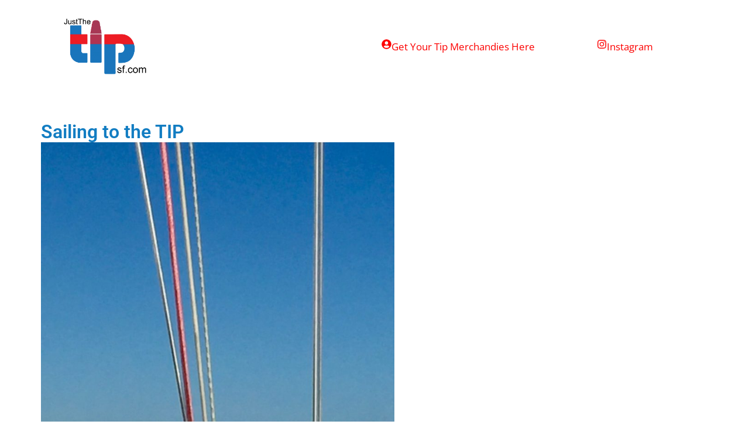

--- FILE ---
content_type: text/html; charset=UTF-8
request_url: https://justthetipsf.com/2017/10/22/sailing-to-the-tip/
body_size: 53258
content:
<!DOCTYPE html>
<html lang="en">
<head>
	<meta charset="UTF-8" />
	<meta name="viewport" content="width=device-width, initial-scale=1" />
	<link rel="profile" href="http://gmpg.org/xfn/11" />
	<link rel="pingback" href="https://justthetipsf.com/xmlrpc.php" />
	<title>Sailing to the TIP | Just The Tip SF</title>
<meta name='robots' content='max-image-preview:large' />
<link rel='dns-prefetch' href='//www.googletagmanager.com' />
<link rel="alternate" type="application/rss+xml" title="Just The Tip SF &raquo; Feed" href="https://justthetipsf.com/feed/" />
<link rel="alternate" type="application/rss+xml" title="Just The Tip SF &raquo; Comments Feed" href="https://justthetipsf.com/comments/feed/" />
<link rel="alternate" type="application/rss+xml" title="Just The Tip SF &raquo; Sailing to the TIP Comments Feed" href="https://justthetipsf.com/2017/10/22/sailing-to-the-tip/feed/" />
<link rel="alternate" title="oEmbed (JSON)" type="application/json+oembed" href="https://justthetipsf.com/wp-json/oembed/1.0/embed?url=https%3A%2F%2Fjustthetipsf.com%2F2017%2F10%2F22%2Fsailing-to-the-tip%2F" />
<link rel="alternate" title="oEmbed (XML)" type="text/xml+oembed" href="https://justthetipsf.com/wp-json/oembed/1.0/embed?url=https%3A%2F%2Fjustthetipsf.com%2F2017%2F10%2F22%2Fsailing-to-the-tip%2F&#038;format=xml" />
<style id='wp-img-auto-sizes-contain-inline-css'>
img:is([sizes=auto i],[sizes^="auto," i]){contain-intrinsic-size:3000px 1500px}
/*# sourceURL=wp-img-auto-sizes-contain-inline-css */
</style>
<link rel='stylesheet' id='hfe-widgets-style-css' href='https://justthetipsf.com/wp-content/plugins/header-footer-elementor/inc/widgets-css/frontend.css?ver=2.8.1' media='all' />
<link rel='stylesheet' id='xpro-elementor-addons-widgets-css' href='https://justthetipsf.com/wp-content/plugins/xpro-elementor-addons/assets/css/xpro-widgets.css?ver=1.4.21' media='all' />
<link rel='stylesheet' id='xpro-elementor-addons-responsive-css' href='https://justthetipsf.com/wp-content/plugins/xpro-elementor-addons/assets/css/xpro-responsive.css?ver=1.4.21' media='all' />
<link rel='stylesheet' id='font-awesome-css' href='https://justthetipsf.com/wp-content/plugins/elementor/assets/lib/font-awesome/css/all.min.css?ver=5.15.3' media='all' />
<link rel='stylesheet' id='social-icons-css' href='https://justthetipsf.com/wp-content/plugins/elementor/assets/css/widget-social-icons.min.css?ver=3.28.0' media='all' />
<link rel='stylesheet' id='xpro-icons-css' href='https://justthetipsf.com/wp-content/plugins/xpro-elementor-addons/assets/css/xpro-icons.min.css?ver=1.0.0' media='all' />
<style id='wp-emoji-styles-inline-css'>

	img.wp-smiley, img.emoji {
		display: inline !important;
		border: none !important;
		box-shadow: none !important;
		height: 1em !important;
		width: 1em !important;
		margin: 0 0.07em !important;
		vertical-align: -0.1em !important;
		background: none !important;
		padding: 0 !important;
	}
/*# sourceURL=wp-emoji-styles-inline-css */
</style>
<link rel='stylesheet' id='wp-block-library-css' href='https://justthetipsf.com/wp-includes/css/dist/block-library/style.min.css?ver=6.9' media='all' />
<link rel='stylesheet' id='visual-portfolio-block-filter-by-category-css' href='https://justthetipsf.com/wp-content/plugins/visual-portfolio/build/gutenberg/blocks/filter-by-category/style.css?ver=1762839538' media='all' />
<link rel='stylesheet' id='visual-portfolio-block-pagination-css' href='https://justthetipsf.com/wp-content/plugins/visual-portfolio/build/gutenberg/blocks/pagination/style.css?ver=1762839538' media='all' />
<link rel='stylesheet' id='visual-portfolio-block-sort-css' href='https://justthetipsf.com/wp-content/plugins/visual-portfolio/build/gutenberg/blocks/sort/style.css?ver=1762839538' media='all' />
<style id='global-styles-inline-css'>
:root{--wp--preset--aspect-ratio--square: 1;--wp--preset--aspect-ratio--4-3: 4/3;--wp--preset--aspect-ratio--3-4: 3/4;--wp--preset--aspect-ratio--3-2: 3/2;--wp--preset--aspect-ratio--2-3: 2/3;--wp--preset--aspect-ratio--16-9: 16/9;--wp--preset--aspect-ratio--9-16: 9/16;--wp--preset--color--black: #000000;--wp--preset--color--cyan-bluish-gray: #abb8c3;--wp--preset--color--white: #ffffff;--wp--preset--color--pale-pink: #f78da7;--wp--preset--color--vivid-red: #cf2e2e;--wp--preset--color--luminous-vivid-orange: #ff6900;--wp--preset--color--luminous-vivid-amber: #fcb900;--wp--preset--color--light-green-cyan: #7bdcb5;--wp--preset--color--vivid-green-cyan: #00d084;--wp--preset--color--pale-cyan-blue: #8ed1fc;--wp--preset--color--vivid-cyan-blue: #0693e3;--wp--preset--color--vivid-purple: #9b51e0;--wp--preset--gradient--vivid-cyan-blue-to-vivid-purple: linear-gradient(135deg,rgb(6,147,227) 0%,rgb(155,81,224) 100%);--wp--preset--gradient--light-green-cyan-to-vivid-green-cyan: linear-gradient(135deg,rgb(122,220,180) 0%,rgb(0,208,130) 100%);--wp--preset--gradient--luminous-vivid-amber-to-luminous-vivid-orange: linear-gradient(135deg,rgb(252,185,0) 0%,rgb(255,105,0) 100%);--wp--preset--gradient--luminous-vivid-orange-to-vivid-red: linear-gradient(135deg,rgb(255,105,0) 0%,rgb(207,46,46) 100%);--wp--preset--gradient--very-light-gray-to-cyan-bluish-gray: linear-gradient(135deg,rgb(238,238,238) 0%,rgb(169,184,195) 100%);--wp--preset--gradient--cool-to-warm-spectrum: linear-gradient(135deg,rgb(74,234,220) 0%,rgb(151,120,209) 20%,rgb(207,42,186) 40%,rgb(238,44,130) 60%,rgb(251,105,98) 80%,rgb(254,248,76) 100%);--wp--preset--gradient--blush-light-purple: linear-gradient(135deg,rgb(255,206,236) 0%,rgb(152,150,240) 100%);--wp--preset--gradient--blush-bordeaux: linear-gradient(135deg,rgb(254,205,165) 0%,rgb(254,45,45) 50%,rgb(107,0,62) 100%);--wp--preset--gradient--luminous-dusk: linear-gradient(135deg,rgb(255,203,112) 0%,rgb(199,81,192) 50%,rgb(65,88,208) 100%);--wp--preset--gradient--pale-ocean: linear-gradient(135deg,rgb(255,245,203) 0%,rgb(182,227,212) 50%,rgb(51,167,181) 100%);--wp--preset--gradient--electric-grass: linear-gradient(135deg,rgb(202,248,128) 0%,rgb(113,206,126) 100%);--wp--preset--gradient--midnight: linear-gradient(135deg,rgb(2,3,129) 0%,rgb(40,116,252) 100%);--wp--preset--font-size--small: 13px;--wp--preset--font-size--medium: 20px;--wp--preset--font-size--large: 36px;--wp--preset--font-size--x-large: 42px;--wp--preset--spacing--20: 0.44rem;--wp--preset--spacing--30: 0.67rem;--wp--preset--spacing--40: 1rem;--wp--preset--spacing--50: 1.5rem;--wp--preset--spacing--60: 2.25rem;--wp--preset--spacing--70: 3.38rem;--wp--preset--spacing--80: 5.06rem;--wp--preset--shadow--natural: 6px 6px 9px rgba(0, 0, 0, 0.2);--wp--preset--shadow--deep: 12px 12px 50px rgba(0, 0, 0, 0.4);--wp--preset--shadow--sharp: 6px 6px 0px rgba(0, 0, 0, 0.2);--wp--preset--shadow--outlined: 6px 6px 0px -3px rgb(255, 255, 255), 6px 6px rgb(0, 0, 0);--wp--preset--shadow--crisp: 6px 6px 0px rgb(0, 0, 0);}:root { --wp--style--global--content-size: 800px;--wp--style--global--wide-size: 1200px; }:where(body) { margin: 0; }.wp-site-blocks > .alignleft { float: left; margin-right: 2em; }.wp-site-blocks > .alignright { float: right; margin-left: 2em; }.wp-site-blocks > .aligncenter { justify-content: center; margin-left: auto; margin-right: auto; }:where(.wp-site-blocks) > * { margin-block-start: 24px; margin-block-end: 0; }:where(.wp-site-blocks) > :first-child { margin-block-start: 0; }:where(.wp-site-blocks) > :last-child { margin-block-end: 0; }:root { --wp--style--block-gap: 24px; }:root :where(.is-layout-flow) > :first-child{margin-block-start: 0;}:root :where(.is-layout-flow) > :last-child{margin-block-end: 0;}:root :where(.is-layout-flow) > *{margin-block-start: 24px;margin-block-end: 0;}:root :where(.is-layout-constrained) > :first-child{margin-block-start: 0;}:root :where(.is-layout-constrained) > :last-child{margin-block-end: 0;}:root :where(.is-layout-constrained) > *{margin-block-start: 24px;margin-block-end: 0;}:root :where(.is-layout-flex){gap: 24px;}:root :where(.is-layout-grid){gap: 24px;}.is-layout-flow > .alignleft{float: left;margin-inline-start: 0;margin-inline-end: 2em;}.is-layout-flow > .alignright{float: right;margin-inline-start: 2em;margin-inline-end: 0;}.is-layout-flow > .aligncenter{margin-left: auto !important;margin-right: auto !important;}.is-layout-constrained > .alignleft{float: left;margin-inline-start: 0;margin-inline-end: 2em;}.is-layout-constrained > .alignright{float: right;margin-inline-start: 2em;margin-inline-end: 0;}.is-layout-constrained > .aligncenter{margin-left: auto !important;margin-right: auto !important;}.is-layout-constrained > :where(:not(.alignleft):not(.alignright):not(.alignfull)){max-width: var(--wp--style--global--content-size);margin-left: auto !important;margin-right: auto !important;}.is-layout-constrained > .alignwide{max-width: var(--wp--style--global--wide-size);}body .is-layout-flex{display: flex;}.is-layout-flex{flex-wrap: wrap;align-items: center;}.is-layout-flex > :is(*, div){margin: 0;}body .is-layout-grid{display: grid;}.is-layout-grid > :is(*, div){margin: 0;}body{padding-top: 0px;padding-right: 0px;padding-bottom: 0px;padding-left: 0px;}a:where(:not(.wp-element-button)){text-decoration: underline;}:root :where(.wp-element-button, .wp-block-button__link){background-color: #32373c;border-width: 0;color: #fff;font-family: inherit;font-size: inherit;font-style: inherit;font-weight: inherit;letter-spacing: inherit;line-height: inherit;padding-top: calc(0.667em + 2px);padding-right: calc(1.333em + 2px);padding-bottom: calc(0.667em + 2px);padding-left: calc(1.333em + 2px);text-decoration: none;text-transform: inherit;}.has-black-color{color: var(--wp--preset--color--black) !important;}.has-cyan-bluish-gray-color{color: var(--wp--preset--color--cyan-bluish-gray) !important;}.has-white-color{color: var(--wp--preset--color--white) !important;}.has-pale-pink-color{color: var(--wp--preset--color--pale-pink) !important;}.has-vivid-red-color{color: var(--wp--preset--color--vivid-red) !important;}.has-luminous-vivid-orange-color{color: var(--wp--preset--color--luminous-vivid-orange) !important;}.has-luminous-vivid-amber-color{color: var(--wp--preset--color--luminous-vivid-amber) !important;}.has-light-green-cyan-color{color: var(--wp--preset--color--light-green-cyan) !important;}.has-vivid-green-cyan-color{color: var(--wp--preset--color--vivid-green-cyan) !important;}.has-pale-cyan-blue-color{color: var(--wp--preset--color--pale-cyan-blue) !important;}.has-vivid-cyan-blue-color{color: var(--wp--preset--color--vivid-cyan-blue) !important;}.has-vivid-purple-color{color: var(--wp--preset--color--vivid-purple) !important;}.has-black-background-color{background-color: var(--wp--preset--color--black) !important;}.has-cyan-bluish-gray-background-color{background-color: var(--wp--preset--color--cyan-bluish-gray) !important;}.has-white-background-color{background-color: var(--wp--preset--color--white) !important;}.has-pale-pink-background-color{background-color: var(--wp--preset--color--pale-pink) !important;}.has-vivid-red-background-color{background-color: var(--wp--preset--color--vivid-red) !important;}.has-luminous-vivid-orange-background-color{background-color: var(--wp--preset--color--luminous-vivid-orange) !important;}.has-luminous-vivid-amber-background-color{background-color: var(--wp--preset--color--luminous-vivid-amber) !important;}.has-light-green-cyan-background-color{background-color: var(--wp--preset--color--light-green-cyan) !important;}.has-vivid-green-cyan-background-color{background-color: var(--wp--preset--color--vivid-green-cyan) !important;}.has-pale-cyan-blue-background-color{background-color: var(--wp--preset--color--pale-cyan-blue) !important;}.has-vivid-cyan-blue-background-color{background-color: var(--wp--preset--color--vivid-cyan-blue) !important;}.has-vivid-purple-background-color{background-color: var(--wp--preset--color--vivid-purple) !important;}.has-black-border-color{border-color: var(--wp--preset--color--black) !important;}.has-cyan-bluish-gray-border-color{border-color: var(--wp--preset--color--cyan-bluish-gray) !important;}.has-white-border-color{border-color: var(--wp--preset--color--white) !important;}.has-pale-pink-border-color{border-color: var(--wp--preset--color--pale-pink) !important;}.has-vivid-red-border-color{border-color: var(--wp--preset--color--vivid-red) !important;}.has-luminous-vivid-orange-border-color{border-color: var(--wp--preset--color--luminous-vivid-orange) !important;}.has-luminous-vivid-amber-border-color{border-color: var(--wp--preset--color--luminous-vivid-amber) !important;}.has-light-green-cyan-border-color{border-color: var(--wp--preset--color--light-green-cyan) !important;}.has-vivid-green-cyan-border-color{border-color: var(--wp--preset--color--vivid-green-cyan) !important;}.has-pale-cyan-blue-border-color{border-color: var(--wp--preset--color--pale-cyan-blue) !important;}.has-vivid-cyan-blue-border-color{border-color: var(--wp--preset--color--vivid-cyan-blue) !important;}.has-vivid-purple-border-color{border-color: var(--wp--preset--color--vivid-purple) !important;}.has-vivid-cyan-blue-to-vivid-purple-gradient-background{background: var(--wp--preset--gradient--vivid-cyan-blue-to-vivid-purple) !important;}.has-light-green-cyan-to-vivid-green-cyan-gradient-background{background: var(--wp--preset--gradient--light-green-cyan-to-vivid-green-cyan) !important;}.has-luminous-vivid-amber-to-luminous-vivid-orange-gradient-background{background: var(--wp--preset--gradient--luminous-vivid-amber-to-luminous-vivid-orange) !important;}.has-luminous-vivid-orange-to-vivid-red-gradient-background{background: var(--wp--preset--gradient--luminous-vivid-orange-to-vivid-red) !important;}.has-very-light-gray-to-cyan-bluish-gray-gradient-background{background: var(--wp--preset--gradient--very-light-gray-to-cyan-bluish-gray) !important;}.has-cool-to-warm-spectrum-gradient-background{background: var(--wp--preset--gradient--cool-to-warm-spectrum) !important;}.has-blush-light-purple-gradient-background{background: var(--wp--preset--gradient--blush-light-purple) !important;}.has-blush-bordeaux-gradient-background{background: var(--wp--preset--gradient--blush-bordeaux) !important;}.has-luminous-dusk-gradient-background{background: var(--wp--preset--gradient--luminous-dusk) !important;}.has-pale-ocean-gradient-background{background: var(--wp--preset--gradient--pale-ocean) !important;}.has-electric-grass-gradient-background{background: var(--wp--preset--gradient--electric-grass) !important;}.has-midnight-gradient-background{background: var(--wp--preset--gradient--midnight) !important;}.has-small-font-size{font-size: var(--wp--preset--font-size--small) !important;}.has-medium-font-size{font-size: var(--wp--preset--font-size--medium) !important;}.has-large-font-size{font-size: var(--wp--preset--font-size--large) !important;}.has-x-large-font-size{font-size: var(--wp--preset--font-size--x-large) !important;}
:root :where(.wp-block-pullquote){font-size: 1.5em;line-height: 1.6;}
/*# sourceURL=global-styles-inline-css */
</style>
<link rel='stylesheet' id='usp_style-css' href='https://justthetipsf.com/wp-content/plugins/user-submitted-posts/resources/usp.css?ver=20260113' media='all' />
<link rel='stylesheet' id='hfe-style-css' href='https://justthetipsf.com/wp-content/plugins/header-footer-elementor/assets/css/header-footer-elementor.css?ver=2.8.1' media='all' />
<link rel='stylesheet' id='elementor-frontend-css' href='https://justthetipsf.com/wp-content/plugins/elementor/assets/css/frontend.min.css?ver=3.34.1' media='all' />
<link rel='stylesheet' id='elementor-post-9-css' href='https://justthetipsf.com/wp-content/uploads/elementor/css/post-9.css?ver=1768369218' media='all' />
<link rel='stylesheet' id='xpro-elementor-widgetarea-editor-css' href='https://justthetipsf.com/wp-content/plugins/xpro-elementor-addons/inc/controls/assets/css/widgetarea-editor.css?ver=1.4.21' media='all' />
<link rel='stylesheet' id='elementor-post-11-css' href='https://justthetipsf.com/wp-content/uploads/elementor/css/post-11.css?ver=1768369219' media='all' />
<link rel='stylesheet' id='elementor-post-45-css' href='https://justthetipsf.com/wp-content/uploads/elementor/css/post-45.css?ver=1768369219' media='all' />
<link rel='stylesheet' id='xpro-theme-builder-css' href='https://justthetipsf.com/wp-content/plugins/xpro-theme-builder/assets/css/xpro-theme-builder.css?ver=1.2.11' media='all' />
<link rel='stylesheet' id='elementor-post-2351-css' href='https://justthetipsf.com/wp-content/uploads/elementor/css/post-2351.css?ver=1768370806' media='all' />
<link rel='stylesheet' id='hello-elementor-css' href='https://justthetipsf.com/wp-content/themes/hello-elementor/assets/css/reset.css?ver=3.4.5' media='all' />
<link rel='stylesheet' id='hello-elementor-theme-style-css' href='https://justthetipsf.com/wp-content/themes/hello-elementor/assets/css/theme.css?ver=3.4.5' media='all' />
<link rel='stylesheet' id='hello-elementor-header-footer-css' href='https://justthetipsf.com/wp-content/themes/hello-elementor/assets/css/header-footer.css?ver=3.4.5' media='all' />
<link rel='stylesheet' id='hfe-elementor-icons-css' href='https://justthetipsf.com/wp-content/plugins/elementor/assets/lib/eicons/css/elementor-icons.min.css?ver=5.34.0' media='all' />
<link rel='stylesheet' id='hfe-icons-list-css' href='https://justthetipsf.com/wp-content/plugins/elementor/assets/css/widget-icon-list.min.css?ver=3.24.3' media='all' />
<link rel='stylesheet' id='hfe-social-icons-css' href='https://justthetipsf.com/wp-content/plugins/elementor/assets/css/widget-social-icons.min.css?ver=3.24.0' media='all' />
<link rel='stylesheet' id='hfe-social-share-icons-brands-css' href='https://justthetipsf.com/wp-content/plugins/elementor/assets/lib/font-awesome/css/brands.css?ver=5.15.3' media='all' />
<link rel='stylesheet' id='hfe-social-share-icons-fontawesome-css' href='https://justthetipsf.com/wp-content/plugins/elementor/assets/lib/font-awesome/css/fontawesome.css?ver=5.15.3' media='all' />
<link rel='stylesheet' id='hfe-nav-menu-icons-css' href='https://justthetipsf.com/wp-content/plugins/elementor/assets/lib/font-awesome/css/solid.css?ver=5.15.3' media='all' />
<link rel='stylesheet' id='hello-elementor-child-style-css' href='https://justthetipsf.com/wp-content/themes/hello-theme-child-master/style.css?ver=2.0.0' media='all' />
<link rel='stylesheet' id='elementor-gf-local-roboto-css' href='https://justthetipsf.com/wp-content/uploads/elementor/google-fonts/css/roboto.css?ver=1742273921' media='all' />
<link rel='stylesheet' id='elementor-gf-local-robotoslab-css' href='https://justthetipsf.com/wp-content/uploads/elementor/google-fonts/css/robotoslab.css?ver=1742273925' media='all' />
<link rel='stylesheet' id='elementor-gf-local-opensans-css' href='https://justthetipsf.com/wp-content/uploads/elementor/google-fonts/css/opensans.css?ver=1742273932' media='all' />
<script src="https://justthetipsf.com/wp-includes/js/jquery/jquery.min.js?ver=3.7.1" id="jquery-core-js"></script>
<script src="https://justthetipsf.com/wp-includes/js/jquery/jquery-migrate.min.js?ver=3.4.1" id="jquery-migrate-js"></script>
<script id="jquery-js-after">
!function($){"use strict";$(document).ready(function(){$(this).scrollTop()>100&&$(".hfe-scroll-to-top-wrap").removeClass("hfe-scroll-to-top-hide"),$(window).scroll(function(){$(this).scrollTop()<100?$(".hfe-scroll-to-top-wrap").fadeOut(300):$(".hfe-scroll-to-top-wrap").fadeIn(300)}),$(".hfe-scroll-to-top-wrap").on("click",function(){$("html, body").animate({scrollTop:0},300);return!1})})}(jQuery);
!function($){'use strict';$(document).ready(function(){var bar=$('.hfe-reading-progress-bar');if(!bar.length)return;$(window).on('scroll',function(){var s=$(window).scrollTop(),d=$(document).height()-$(window).height(),p=d? s/d*100:0;bar.css('width',p+'%')});});}(jQuery);
//# sourceURL=jquery-js-after
</script>
<script src="https://justthetipsf.com/wp-content/plugins/user-submitted-posts/resources/jquery.cookie.js?ver=20260113" id="usp_cookie-js"></script>
<script src="https://justthetipsf.com/wp-content/plugins/user-submitted-posts/resources/jquery.parsley.min.js?ver=20260113" id="usp_parsley-js"></script>
<script id="usp_core-js-before">
var usp_custom_field = "usp_custom_field"; var usp_custom_field_2 = "usp_custom_field_2"; var usp_custom_checkbox = "usp_custom_checkbox"; var usp_case_sensitivity = "false"; var usp_min_images = 1; var usp_max_images = 1; var usp_parsley_error = "Incorrect response."; var usp_multiple_cats = 0; var usp_existing_tags = 0; var usp_recaptcha_disp = "hide"; var usp_recaptcha_vers = "2"; var usp_recaptcha_key = ""; var challenge_nonce = "e56bb050f4"; var ajax_url = "https:\/\/justthetipsf.com\/wp-admin\/admin-ajax.php"; 
//# sourceURL=usp_core-js-before
</script>
<script src="https://justthetipsf.com/wp-content/plugins/user-submitted-posts/resources/jquery.usp.core.js?ver=20260113" id="usp_core-js"></script>

<!-- Google tag (gtag.js) snippet added by Site Kit -->
<!-- Google Analytics snippet added by Site Kit -->
<script src="https://www.googletagmanager.com/gtag/js?id=GT-P3NG9TFG" id="google_gtagjs-js" async></script>
<script id="google_gtagjs-js-after">
window.dataLayer = window.dataLayer || [];function gtag(){dataLayer.push(arguments);}
gtag("set","linker",{"domains":["justthetipsf.com"]});
gtag("js", new Date());
gtag("set", "developer_id.dZTNiMT", true);
gtag("config", "GT-P3NG9TFG");
//# sourceURL=google_gtagjs-js-after
</script>
<link rel="https://api.w.org/" href="https://justthetipsf.com/wp-json/" /><link rel="alternate" title="JSON" type="application/json" href="https://justthetipsf.com/wp-json/wp/v2/posts/1322" /><link rel="EditURI" type="application/rsd+xml" title="RSD" href="https://justthetipsf.com/xmlrpc.php?rsd" />
<meta name="generator" content="WordPress 6.9" />
<link rel='shortlink' href='https://justthetipsf.com/?p=1322' />
<meta name="generator" content="Site Kit by Google 1.170.0" /><meta name="google-site-verification" content="wHgb5LDzZcn4Un-m-B9ha1694ElsxKlhiQFS_4eilYA" />
<script type='text/javascript'>
/* <![CDATA[ */
var VPData = {"version":"3.4.1","pro":false,"__":{"couldnt_retrieve_vp":"Couldn't retrieve Visual Portfolio ID.","pswp_close":"Close (Esc)","pswp_share":"Share","pswp_fs":"Toggle fullscreen","pswp_zoom":"Zoom in\/out","pswp_prev":"Previous (arrow left)","pswp_next":"Next (arrow right)","pswp_share_fb":"Share on Facebook","pswp_share_tw":"Tweet","pswp_share_x":"X","pswp_share_pin":"Pin it","pswp_download":"Download","fancybox_close":"Close","fancybox_next":"Next","fancybox_prev":"Previous","fancybox_error":"The requested content cannot be loaded. <br \/> Please try again later.","fancybox_play_start":"Start slideshow","fancybox_play_stop":"Pause slideshow","fancybox_full_screen":"Full screen","fancybox_thumbs":"Thumbnails","fancybox_download":"Download","fancybox_share":"Share","fancybox_zoom":"Zoom"},"settingsPopupGallery":{"enable_on_wordpress_images":false,"vendor":"fancybox","deep_linking":false,"deep_linking_url_to_share_images":false,"show_arrows":true,"show_counter":true,"show_zoom_button":true,"show_fullscreen_button":true,"show_share_button":true,"show_close_button":true,"show_thumbs":true,"show_download_button":false,"show_slideshow":false,"click_to_zoom":true,"restore_focus":true},"screenSizes":[320,576,768,992,1200]};
/* ]]> */
</script>
		<noscript>
			<style type="text/css">
				.vp-portfolio__preloader-wrap{display:none}.vp-portfolio__filter-wrap,.vp-portfolio__items-wrap,.vp-portfolio__pagination-wrap,.vp-portfolio__sort-wrap{opacity:1;visibility:visible}.vp-portfolio__item .vp-portfolio__item-img noscript+img,.vp-portfolio__thumbnails-wrap{display:none}
			</style>
		</noscript>
		<meta name="generator" content="Elementor 3.34.1; features: e_font_icon_svg, additional_custom_breakpoints; settings: css_print_method-external, google_font-enabled, font_display-swap">
<!-- SEO meta tags powered by SmartCrawl https://wpmudev.com/project/smartcrawl-wordpress-seo/ -->
<link rel="canonical" href="https://justthetipsf.com/2017/10/22/sailing-to-the-tip/" />
<script type="application/ld+json">{"@context":"https:\/\/schema.org","@graph":[{"@type":"Organization","@id":"https:\/\/justthetipsf.com\/#schema-publishing-organization","url":"https:\/\/justthetipsf.com","name":"Just The Tip SF"},{"@type":"WebSite","@id":"https:\/\/justthetipsf.com\/#schema-website","url":"https:\/\/justthetipsf.com","name":"Just The Tip SF","encoding":"UTF-8","potentialAction":{"@type":"SearchAction","target":"https:\/\/justthetipsf.com\/search\/{search_term_string}\/","query-input":"required name=search_term_string"}},{"@type":"BreadcrumbList","@id":"https:\/\/justthetipsf.com\/2017\/10\/22\/sailing-to-the-tip?page&year=2017&monthnum=10&day=22&name=sailing-to-the-tip\/#breadcrumb","itemListElement":[{"@type":"ListItem","position":1,"name":"Home","item":"https:\/\/justthetipsf.com"},{"@type":"ListItem","position":2,"name":"Uncategorized","item":"https:\/\/justthetipsf.com\/category\/uncategorized\/"},{"@type":"ListItem","position":3,"name":"Sailing to the TIP"}]},{"@type":"Person","@id":"https:\/\/justthetipsf.com\/author\/stonetip\/#schema-author","name":"stonetip","url":"https:\/\/justthetipsf.com\/author\/stonetip\/"},{"@type":"WebPage","@id":"https:\/\/justthetipsf.com\/2017\/10\/22\/sailing-to-the-tip\/#schema-webpage","isPartOf":{"@id":"https:\/\/justthetipsf.com\/#schema-website"},"publisher":{"@id":"https:\/\/justthetipsf.com\/#schema-publishing-organization"},"url":"https:\/\/justthetipsf.com\/2017\/10\/22\/sailing-to-the-tip\/"},{"@type":"Article","mainEntityOfPage":{"@id":"https:\/\/justthetipsf.com\/2017\/10\/22\/sailing-to-the-tip\/#schema-webpage"},"author":{"@id":"https:\/\/justthetipsf.com\/author\/stonetip\/#schema-author"},"publisher":{"@id":"https:\/\/justthetipsf.com\/#schema-publishing-organization"},"dateModified":"2024-04-10T22:19:24","datePublished":"2017-10-22T00:00:00","headline":"Sailing to the TIP | Just The Tip SF","description":"","name":"Sailing to the TIP","image":{"@type":"ImageObject","@id":"https:\/\/justthetipsf.com\/2017\/10\/22\/sailing-to-the-tip\/#schema-article-image","url":"https:\/\/justthetipsf.com\/wp-content\/uploads\/2024\/04\/IMG_5069-scaled.jpg","height":2560,"width":1920},"thumbnailUrl":"https:\/\/justthetipsf.com\/wp-content\/uploads\/2024\/04\/IMG_5069-scaled.jpg"}]}</script>
<meta property="og:type" content="article" />
<meta property="og:url" content="https://justthetipsf.com/2017/10/22/sailing-to-the-tip/" />
<meta property="og:title" content="Sailing to the TIP | Just The Tip SF" />
<meta property="og:image" content="https://justthetipsf.com/wp-content/uploads/2024/04/IMG_5069-scaled.jpg" />
<meta property="og:image:width" content="1920" />
<meta property="og:image:height" content="2560" />
<meta property="article:published_time" content="2017-10-22T00:00:00" />
<meta property="article:author" content="stonetip" />
<meta name="twitter:card" content="summary_large_image" />
<meta name="twitter:title" content="Sailing to the TIP | Just The Tip SF" />
<meta name="twitter:image" content="https://justthetipsf.com/wp-content/uploads/2024/04/IMG_5069-scaled.jpg" />
<!-- /SEO -->
			<style>
				.e-con.e-parent:nth-of-type(n+4):not(.e-lazyloaded):not(.e-no-lazyload),
				.e-con.e-parent:nth-of-type(n+4):not(.e-lazyloaded):not(.e-no-lazyload) * {
					background-image: none !important;
				}
				@media screen and (max-height: 1024px) {
					.e-con.e-parent:nth-of-type(n+3):not(.e-lazyloaded):not(.e-no-lazyload),
					.e-con.e-parent:nth-of-type(n+3):not(.e-lazyloaded):not(.e-no-lazyload) * {
						background-image: none !important;
					}
				}
				@media screen and (max-height: 640px) {
					.e-con.e-parent:nth-of-type(n+2):not(.e-lazyloaded):not(.e-no-lazyload),
					.e-con.e-parent:nth-of-type(n+2):not(.e-lazyloaded):not(.e-no-lazyload) * {
						background-image: none !important;
					}
				}
			</style>
					<style type="text/css">
			/* If html does not have either class, do not show lazy loaded images. */
			html:not(.vp-lazyload-enabled):not(.js) .vp-lazyload {
				display: none;
			}
		</style>
		<script>
			document.documentElement.classList.add(
				'vp-lazyload-enabled'
			);
		</script>
		<link rel="icon" href="https://justthetipsf.com/wp-content/uploads/2024/04/cropped-jtt-loop-final-icon-32x32.jpg" sizes="32x32" />
<link rel="icon" href="https://justthetipsf.com/wp-content/uploads/2024/04/cropped-jtt-loop-final-icon-192x192.jpg" sizes="192x192" />
<link rel="apple-touch-icon" href="https://justthetipsf.com/wp-content/uploads/2024/04/cropped-jtt-loop-final-icon-180x180.jpg" />
<meta name="msapplication-TileImage" content="https://justthetipsf.com/wp-content/uploads/2024/04/cropped-jtt-loop-final-icon-270x270.jpg" />
		<style id="wp-custom-css">
			div#user-submitted-posts fieldset label {
	font-size:21px!important;
	margin-bottom:5px!important;
}

#user-submitted-post {
    color: #ffffff!important;
    background-color: #000000!important;
    border: 1px solid #000000!important;
}

div#user-submitted-posts {
	border:2px solid #000000;
}

.vp-id-1654 {
    padding-top: 40px;
    padding-bottom: 80px
}

.vp-pagination__style-minimal[data-vp-pagination-type=paged] .vp-pagination__item-active>img+span {
	background-color:#000000!important;
}		</style>
		</head>

<body class="wp-singular post-template-default single single-post postid-1322 single-format-standard wp-custom-logo wp-embed-responsive wp-theme-hello-elementor wp-child-theme-hello-theme-child-master ehf-header ehf-footer ehf-template-hello-elementor ehf-stylesheet-hello-theme-child-master xpro-theme-builder-template hello-elementor-default elementor-default elementor-kit-9">
		<script>
			(function($) {
				if (!$) {
					return;
				}

				// Previously we added this code on Elementor pages only,
				// but sometimes Lightbox enabled globally and it still conflicting with our galleries.
				// if (!$('.elementor-page').length) {
				//     return;
				// }

				function addDataAttribute($items) {
					$items.find('.vp-portfolio__item a:not([data-elementor-open-lightbox])').each(function () {
						if (/\.(png|jpe?g|gif|svg|webp)(\?.*)?$/i.test(this.href)) {
							this.dataset.elementorOpenLightbox = 'no';
						}
					});
				}

				$(document).on('init.vpf', function(event, vpObject) {
					if ('vpf' !== event.namespace) {
						return;
					}

					addDataAttribute(vpObject.$item);
				});
				$(document).on('addItems.vpf', function(event, vpObject, $items) {
					if ('vpf' !== event.namespace) {
						return;
					}

					addDataAttribute($items);
				});
			})(window.jQuery);
		</script>
		<div id="page" class="hfeed site">

		<header id="masthead" itemscope="itemscope" itemtype="https://schema.org/WPHeader">
			<p class="main-title bhf-hidden" itemprop="headline"><a href="https://justthetipsf.com" title="Just The Tip SF" rel="home">Just The Tip SF</a></p>
					<div data-elementor-type="wp-post" data-elementor-id="11" class="elementor elementor-11">
				<div class="elementor-element elementor-element-4e5f638 e-flex e-con-boxed e-con e-parent" data-id="4e5f638" data-element_type="container">
					<div class="e-con-inner">
		<div class="elementor-element elementor-element-901eae1 e-con-full e-flex e-con e-child" data-id="901eae1" data-element_type="container">
				<div class="elementor-element elementor-element-d5d9cdf elementor-widget elementor-widget-site-logo" data-id="d5d9cdf" data-element_type="widget" data-settings="{&quot;align&quot;:&quot;left&quot;,&quot;width&quot;:{&quot;unit&quot;:&quot;%&quot;,&quot;size&quot;:75,&quot;sizes&quot;:[]},&quot;align_mobile&quot;:&quot;center&quot;,&quot;width_mobile&quot;:{&quot;unit&quot;:&quot;%&quot;,&quot;size&quot;:55,&quot;sizes&quot;:[]},&quot;width_tablet&quot;:{&quot;unit&quot;:&quot;%&quot;,&quot;size&quot;:&quot;&quot;,&quot;sizes&quot;:[]},&quot;space&quot;:{&quot;unit&quot;:&quot;%&quot;,&quot;size&quot;:&quot;&quot;,&quot;sizes&quot;:[]},&quot;space_tablet&quot;:{&quot;unit&quot;:&quot;%&quot;,&quot;size&quot;:&quot;&quot;,&quot;sizes&quot;:[]},&quot;space_mobile&quot;:{&quot;unit&quot;:&quot;%&quot;,&quot;size&quot;:&quot;&quot;,&quot;sizes&quot;:[]},&quot;image_border_radius&quot;:{&quot;unit&quot;:&quot;px&quot;,&quot;top&quot;:&quot;&quot;,&quot;right&quot;:&quot;&quot;,&quot;bottom&quot;:&quot;&quot;,&quot;left&quot;:&quot;&quot;,&quot;isLinked&quot;:true},&quot;image_border_radius_tablet&quot;:{&quot;unit&quot;:&quot;px&quot;,&quot;top&quot;:&quot;&quot;,&quot;right&quot;:&quot;&quot;,&quot;bottom&quot;:&quot;&quot;,&quot;left&quot;:&quot;&quot;,&quot;isLinked&quot;:true},&quot;image_border_radius_mobile&quot;:{&quot;unit&quot;:&quot;px&quot;,&quot;top&quot;:&quot;&quot;,&quot;right&quot;:&quot;&quot;,&quot;bottom&quot;:&quot;&quot;,&quot;left&quot;:&quot;&quot;,&quot;isLinked&quot;:true},&quot;caption_padding&quot;:{&quot;unit&quot;:&quot;px&quot;,&quot;top&quot;:&quot;&quot;,&quot;right&quot;:&quot;&quot;,&quot;bottom&quot;:&quot;&quot;,&quot;left&quot;:&quot;&quot;,&quot;isLinked&quot;:true},&quot;caption_padding_tablet&quot;:{&quot;unit&quot;:&quot;px&quot;,&quot;top&quot;:&quot;&quot;,&quot;right&quot;:&quot;&quot;,&quot;bottom&quot;:&quot;&quot;,&quot;left&quot;:&quot;&quot;,&quot;isLinked&quot;:true},&quot;caption_padding_mobile&quot;:{&quot;unit&quot;:&quot;px&quot;,&quot;top&quot;:&quot;&quot;,&quot;right&quot;:&quot;&quot;,&quot;bottom&quot;:&quot;&quot;,&quot;left&quot;:&quot;&quot;,&quot;isLinked&quot;:true},&quot;caption_space&quot;:{&quot;unit&quot;:&quot;px&quot;,&quot;size&quot;:0,&quot;sizes&quot;:[]},&quot;caption_space_tablet&quot;:{&quot;unit&quot;:&quot;px&quot;,&quot;size&quot;:&quot;&quot;,&quot;sizes&quot;:[]},&quot;caption_space_mobile&quot;:{&quot;unit&quot;:&quot;px&quot;,&quot;size&quot;:&quot;&quot;,&quot;sizes&quot;:[]}}" data-widget_type="site-logo.default">
				<div class="elementor-widget-container">
							<div class="hfe-site-logo">
													<a data-elementor-open-lightbox=""  class='elementor-clickable' href="https://justthetipsf.com">
							<div class="hfe-site-logo-set">           
				<div class="hfe-site-logo-container">
									<img class="hfe-site-logo-img elementor-animation-"  src="https://justthetipsf.com/wp-content/uploads/2024/04/jtt-loop.gif" alt="default-logo"/>
				</div>
			</div>
							</a>
						</div>  
							</div>
				</div>
				</div>
		<div class="elementor-element elementor-element-305e976 e-flex e-con-boxed e-con e-child" data-id="305e976" data-element_type="container">
					<div class="e-con-inner">
				<div class="elementor-element elementor-element-9b5887e elementor-hidden-desktop elementor-hidden-tablet elementor-hidden-mobile elementor-view-default elementor-widget elementor-widget-icon" data-id="9b5887e" data-element_type="widget" data-widget_type="icon.default">
				<div class="elementor-widget-container">
							<div class="elementor-icon-wrapper">
			<div class="elementor-icon">
			<svg aria-hidden="true" class="e-font-icon-svg e-fas-coffee" viewBox="0 0 640 512" xmlns="http://www.w3.org/2000/svg"><path d="M192 384h192c53 0 96-43 96-96h32c70.6 0 128-57.4 128-128S582.6 32 512 32H120c-13.3 0-24 10.7-24 24v232c0 53 43 96 96 96zM512 96c35.3 0 64 28.7 64 64s-28.7 64-64 64h-32V96h32zm47.7 384H48.3c-47.6 0-61-64-36-64h583.3c25 0 11.8 64-35.9 64z"></path></svg>			</div>
		</div>
						</div>
				</div>
				<div class="elementor-element elementor-element-7b38847 elementor-hidden-desktop elementor-hidden-tablet elementor-hidden-mobile elementor-widget elementor-widget-heading" data-id="7b38847" data-element_type="widget" data-widget_type="heading.default">
				<div class="elementor-widget-container">
					<h2 class="elementor-heading-title elementor-size-default"><a href="https://www.paypal.com/donate/?cmd=_donations&#038;business=U7WZWUYGQWAX8&#038;currency_code=USD&#038;source=url">Tip Jar - Help Us Maintain The Site</a></h2>				</div>
				</div>
					</div>
				</div>
		<div class="elementor-element elementor-element-11c80ef e-flex e-con-boxed e-con e-child" data-id="11c80ef" data-element_type="container">
					<div class="e-con-inner">
				<div class="elementor-element elementor-element-7448d94 elementor-view-default elementor-widget elementor-widget-icon" data-id="7448d94" data-element_type="widget" data-widget_type="icon.default">
				<div class="elementor-widget-container">
							<div class="elementor-icon-wrapper">
			<div class="elementor-icon">
			<svg aria-hidden="true" class="e-font-icon-svg e-fas-user-circle" viewBox="0 0 496 512" xmlns="http://www.w3.org/2000/svg"><path d="M248 8C111 8 0 119 0 256s111 248 248 248 248-111 248-248S385 8 248 8zm0 96c48.6 0 88 39.4 88 88s-39.4 88-88 88-88-39.4-88-88 39.4-88 88-88zm0 344c-58.7 0-111.3-26.6-146.5-68.2 18.8-35.4 55.6-59.8 98.5-59.8 2.4 0 4.8.4 7.1 1.1 13 4.2 26.6 6.9 40.9 6.9 14.3 0 28-2.7 40.9-6.9 2.3-.7 4.7-1.1 7.1-1.1 42.9 0 79.7 24.4 98.5 59.8C359.3 421.4 306.7 448 248 448z"></path></svg>			</div>
		</div>
						</div>
				</div>
				<div class="elementor-element elementor-element-0778d8c elementor-widget elementor-widget-heading" data-id="0778d8c" data-element_type="widget" data-widget_type="heading.default">
				<div class="elementor-widget-container">
					<h2 class="elementor-heading-title elementor-size-default"><a href="https://www.zazzle.com/s/justthetipsf">Get Your Tip Merchandies Here</a></h2>				</div>
				</div>
					</div>
				</div>
		<div class="elementor-element elementor-element-367be4e e-flex e-con-boxed e-con e-child" data-id="367be4e" data-element_type="container">
					<div class="e-con-inner">
				<div class="elementor-element elementor-element-47e34c9 elementor-view-default elementor-widget elementor-widget-icon" data-id="47e34c9" data-element_type="widget" data-widget_type="icon.default">
				<div class="elementor-widget-container">
							<div class="elementor-icon-wrapper">
			<div class="elementor-icon">
			<svg aria-hidden="true" class="e-font-icon-svg e-fab-instagram" viewBox="0 0 448 512" xmlns="http://www.w3.org/2000/svg"><path d="M224.1 141c-63.6 0-114.9 51.3-114.9 114.9s51.3 114.9 114.9 114.9S339 319.5 339 255.9 287.7 141 224.1 141zm0 189.6c-41.1 0-74.7-33.5-74.7-74.7s33.5-74.7 74.7-74.7 74.7 33.5 74.7 74.7-33.6 74.7-74.7 74.7zm146.4-194.3c0 14.9-12 26.8-26.8 26.8-14.9 0-26.8-12-26.8-26.8s12-26.8 26.8-26.8 26.8 12 26.8 26.8zm76.1 27.2c-1.7-35.9-9.9-67.7-36.2-93.9-26.2-26.2-58-34.4-93.9-36.2-37-2.1-147.9-2.1-184.9 0-35.8 1.7-67.6 9.9-93.9 36.1s-34.4 58-36.2 93.9c-2.1 37-2.1 147.9 0 184.9 1.7 35.9 9.9 67.7 36.2 93.9s58 34.4 93.9 36.2c37 2.1 147.9 2.1 184.9 0 35.9-1.7 67.7-9.9 93.9-36.2 26.2-26.2 34.4-58 36.2-93.9 2.1-37 2.1-147.8 0-184.8zM398.8 388c-7.8 19.6-22.9 34.7-42.6 42.6-29.5 11.7-99.5 9-132.1 9s-102.7 2.6-132.1-9c-19.6-7.8-34.7-22.9-42.6-42.6-11.7-29.5-9-99.5-9-132.1s-2.6-102.7 9-132.1c7.8-19.6 22.9-34.7 42.6-42.6 29.5-11.7 99.5-9 132.1-9s102.7-2.6 132.1 9c19.6 7.8 34.7 22.9 42.6 42.6 11.7 29.5 9 99.5 9 132.1s2.7 102.7-9 132.1z"></path></svg>			</div>
		</div>
						</div>
				</div>
				<div class="elementor-element elementor-element-7f0ff41 elementor-widget elementor-widget-heading" data-id="7f0ff41" data-element_type="widget" data-widget_type="heading.default">
				<div class="elementor-widget-container">
					<h2 class="elementor-heading-title elementor-size-default"><a href="https://www.instagram.com/justthetipsf/">Instagram</a></h2>				</div>
				</div>
					</div>
				</div>
					</div>
				</div>
				</div>
				</header>

		<div class="xpro-theme-builder-singular-wrapper">
				<div data-elementor-type="xpro-themer" data-elementor-id="2351" class="elementor elementor-2351 post-1322 post type-post status-publish format-standard has-post-thumbnail hentry category-uncategorized">
				<div class="elementor-element elementor-element-2865d61 e-flex e-con-boxed e-con e-parent" data-id="2865d61" data-element_type="container">
					<div class="e-con-inner">
				<div class="elementor-element elementor-element-5bae47c elementor-widget elementor-widget-xpro-post-title" data-id="5bae47c" data-element_type="widget" data-widget_type="xpro-post-title.default">
				<div class="elementor-widget-container">
					<h2 class="xpro-post-title">
<span class="xpro-post-title-text">
		Sailing to the TIP	</span>
</h2>

				</div>
				</div>
				<div class="elementor-element elementor-element-e08c1c7 elementor-widget elementor-widget-xpro-featured-image" data-id="e08c1c7" data-element_type="widget" data-widget_type="xpro-featured-image.default">
				<div class="elementor-widget-container">
					<div class="xpro-featured-image">
<img fetchpriority="high" width="768" height="1024" src="https://justthetipsf.com/wp-content/uploads/2024/04/IMG_5069-768x1024.jpg" class="attachment-medium_large size-medium_large" alt="" decoding="async" srcset="https://justthetipsf.com/wp-content/uploads/2024/04/IMG_5069-768x1024.jpg 768w, https://justthetipsf.com/wp-content/uploads/2024/04/IMG_5069-225x300.jpg 225w, https://justthetipsf.com/wp-content/uploads/2024/04/IMG_5069-1152x1536.jpg 1152w, https://justthetipsf.com/wp-content/uploads/2024/04/IMG_5069-1536x2048.jpg 1536w, https://justthetipsf.com/wp-content/uploads/2024/04/IMG_5069-500x667.jpg 500w, https://justthetipsf.com/wp-content/uploads/2024/04/IMG_5069-800x1067.jpg 800w, https://justthetipsf.com/wp-content/uploads/2024/04/IMG_5069-1280x1707.jpg 1280w, https://justthetipsf.com/wp-content/uploads/2024/04/IMG_5069-scaled.jpg 1920w" sizes="(max-width: 768px) 100vw, 768px" /></div>
				</div>
				</div>
					</div>
				</div>
				</div>
			</div>
	
		<footer itemtype="https://schema.org/WPFooter" itemscope="itemscope" id="colophon" role="contentinfo">
			<div class='footer-width-fixer'>		<div data-elementor-type="wp-post" data-elementor-id="45" class="elementor elementor-45">
				<div class="elementor-element elementor-element-63a299a e-flex e-con-boxed e-con e-parent" data-id="63a299a" data-element_type="container" data-settings="{&quot;background_background&quot;:&quot;classic&quot;}">
					<div class="e-con-inner">
		<div class="elementor-element elementor-element-c2987fd e-flex e-con-boxed e-con e-child" data-id="c2987fd" data-element_type="container">
					<div class="e-con-inner">
				<div class="elementor-element elementor-element-c7dd61d elementor-widget elementor-widget-heading" data-id="c7dd61d" data-element_type="widget" data-widget_type="heading.default">
				<div class="elementor-widget-container">
					<h2 class="elementor-heading-title elementor-size-default">Just the Tip</h2>				</div>
				</div>
					</div>
				</div>
		<div class="elementor-element elementor-element-09f784c e-flex e-con-boxed e-con e-child" data-id="09f784c" data-element_type="container">
					<div class="e-con-inner">
				<div class="elementor-element elementor-element-39ef5f0 elementor-widget elementor-widget-heading" data-id="39ef5f0" data-element_type="widget" data-widget_type="heading.default">
				<div class="elementor-widget-container">
					<p class="elementor-heading-title elementor-size-default">Email: justthetip@gmail.com</p>				</div>
				</div>
					</div>
				</div>
					</div>
				</div>
				</div>
		</div>		</footer>
	</div><!-- #page -->
<script type="speculationrules">
{"prefetch":[{"source":"document","where":{"and":[{"href_matches":"/*"},{"not":{"href_matches":["/wp-*.php","/wp-admin/*","/wp-content/uploads/*","/wp-content/*","/wp-content/plugins/*","/wp-content/themes/hello-theme-child-master/*","/wp-content/themes/hello-elementor/*","/*\\?(.+)"]}},{"not":{"selector_matches":"a[rel~=\"nofollow\"]"}},{"not":{"selector_matches":".no-prefetch, .no-prefetch a"}}]},"eagerness":"conservative"}]}
</script>
<a rel="nofollow" style="display:none" href="https://justthetipsf.com/?blackhole=488a46f038" title="Do NOT follow this link or you will be banned from the site!">Just The Tip SF</a>
			<script>
				const lazyloadRunObserver = () => {
					const lazyloadBackgrounds = document.querySelectorAll( `.e-con.e-parent:not(.e-lazyloaded)` );
					const lazyloadBackgroundObserver = new IntersectionObserver( ( entries ) => {
						entries.forEach( ( entry ) => {
							if ( entry.isIntersecting ) {
								let lazyloadBackground = entry.target;
								if( lazyloadBackground ) {
									lazyloadBackground.classList.add( 'e-lazyloaded' );
								}
								lazyloadBackgroundObserver.unobserve( entry.target );
							}
						});
					}, { rootMargin: '200px 0px 200px 0px' } );
					lazyloadBackgrounds.forEach( ( lazyloadBackground ) => {
						lazyloadBackgroundObserver.observe( lazyloadBackground );
					} );
				};
				const events = [
					'DOMContentLoaded',
					'elementor/lazyload/observe',
				];
				events.forEach( ( event ) => {
					document.addEventListener( event, lazyloadRunObserver );
				} );
			</script>
			<link rel='stylesheet' id='widget-heading-css' href='https://justthetipsf.com/wp-content/plugins/elementor/assets/css/widget-heading.min.css?ver=3.34.1' media='all' />
<script id="xpro-elementor-addons-widgets-js-extra">
var XproElementorAddons = {"ajax_url":"https://justthetipsf.com/wp-admin/admin-ajax.php","nonce":"aad3d55fd9"};
//# sourceURL=xpro-elementor-addons-widgets-js-extra
</script>
<script src="https://justthetipsf.com/wp-content/plugins/xpro-elementor-addons/assets/js/xpro-widgets.js?ver=1.4.21" id="xpro-elementor-addons-widgets-js"></script>
<script src="https://justthetipsf.com/wp-content/plugins/xpro-theme-builder/assets/js/xpro-theme-builder.js?ver=1.2.11" id="xpro-theme-builder-js"></script>
<script src="https://justthetipsf.com/wp-content/themes/hello-elementor/assets/js/hello-frontend.js?ver=3.4.5" id="hello-theme-frontend-js"></script>
<script src="https://justthetipsf.com/wp-content/plugins/xpro-elementor-addons/assets/vendor/js/anime.min.js?ver=3.0.1" id="anime-js"></script>
<script src="https://justthetipsf.com/wp-content/plugins/xpro-elementor-addons/modules/floating-effect/js/floating-effect.min.js?ver=1.4.21" id="xpro-floating-js"></script>
<script src="https://justthetipsf.com/wp-content/plugins/elementor/assets/js/webpack.runtime.min.js?ver=3.34.1" id="elementor-webpack-runtime-js"></script>
<script src="https://justthetipsf.com/wp-content/plugins/elementor/assets/js/frontend-modules.min.js?ver=3.34.1" id="elementor-frontend-modules-js"></script>
<script src="https://justthetipsf.com/wp-includes/js/jquery/ui/core.min.js?ver=1.13.3" id="jquery-ui-core-js"></script>
<script id="elementor-frontend-js-before">
var elementorFrontendConfig = {"environmentMode":{"edit":false,"wpPreview":false,"isScriptDebug":false},"i18n":{"shareOnFacebook":"Share on Facebook","shareOnTwitter":"Share on Twitter","pinIt":"Pin it","download":"Download","downloadImage":"Download image","fullscreen":"Fullscreen","zoom":"Zoom","share":"Share","playVideo":"Play Video","previous":"Previous","next":"Next","close":"Close","a11yCarouselPrevSlideMessage":"Previous slide","a11yCarouselNextSlideMessage":"Next slide","a11yCarouselFirstSlideMessage":"This is the first slide","a11yCarouselLastSlideMessage":"This is the last slide","a11yCarouselPaginationBulletMessage":"Go to slide"},"is_rtl":false,"breakpoints":{"xs":0,"sm":480,"md":768,"lg":1025,"xl":1440,"xxl":1600},"responsive":{"breakpoints":{"mobile":{"label":"Mobile Portrait","value":767,"default_value":767,"direction":"max","is_enabled":true},"mobile_extra":{"label":"Mobile Landscape","value":880,"default_value":880,"direction":"max","is_enabled":false},"tablet":{"label":"Tablet Portrait","value":1024,"default_value":1024,"direction":"max","is_enabled":true},"tablet_extra":{"label":"Tablet Landscape","value":1200,"default_value":1200,"direction":"max","is_enabled":false},"laptop":{"label":"Laptop","value":1366,"default_value":1366,"direction":"max","is_enabled":false},"widescreen":{"label":"Widescreen","value":2400,"default_value":2400,"direction":"min","is_enabled":false}},"hasCustomBreakpoints":false},"version":"3.34.1","is_static":false,"experimentalFeatures":{"e_font_icon_svg":true,"additional_custom_breakpoints":true,"container":true,"hello-theme-header-footer":true,"nested-elements":true,"home_screen":true,"global_classes_should_enforce_capabilities":true,"e_variables":true,"cloud-library":true,"e_opt_in_v4_page":true,"e_interactions":true,"import-export-customization":true},"urls":{"assets":"https:\/\/justthetipsf.com\/wp-content\/plugins\/elementor\/assets\/","ajaxurl":"https:\/\/justthetipsf.com\/wp-admin\/admin-ajax.php","uploadUrl":"https:\/\/justthetipsf.com\/wp-content\/uploads"},"nonces":{"floatingButtonsClickTracking":"42187d2f31"},"swiperClass":"swiper","settings":{"page":[],"editorPreferences":[]},"kit":{"active_breakpoints":["viewport_mobile","viewport_tablet"],"global_image_lightbox":"yes","lightbox_enable_counter":"yes","lightbox_enable_fullscreen":"yes","lightbox_enable_zoom":"yes","lightbox_enable_share":"yes","lightbox_title_src":"title","lightbox_description_src":"description","hello_header_logo_type":"logo","hello_footer_logo_type":"logo"},"post":{"id":1322,"title":"Sailing%20to%20the%20TIP%20%7C%20Just%20The%20Tip%20SF","excerpt":"","featuredImage":"https:\/\/justthetipsf.com\/wp-content\/uploads\/2024\/04\/IMG_5069-768x1024.jpg"}};
//# sourceURL=elementor-frontend-js-before
</script>
<script src="https://justthetipsf.com/wp-content/plugins/elementor/assets/js/frontend.min.js?ver=3.34.1" id="elementor-frontend-js"></script>
<script src="https://justthetipsf.com/wp-content/plugins/visual-portfolio/build/assets/js/pagination-infinite.js?ver=50005113e26cd2b547c0" id="visual-portfolio-pagination-infinite-js"></script>
<script id="xpro-elementor-widgetarea-editor-js-extra">
var XproWidgetAreaEditorParams = {"rest_api_url":"https://justthetipsf.com/wp-json/"};
//# sourceURL=xpro-elementor-widgetarea-editor-js-extra
</script>
<script src="https://justthetipsf.com/wp-content/plugins/xpro-elementor-addons/inc/controls/assets/js/widgetarea-editor.js?ver=1.4.21" id="xpro-elementor-widgetarea-editor-js"></script>
<script id="wp-emoji-settings" type="application/json">
{"baseUrl":"https://s.w.org/images/core/emoji/17.0.2/72x72/","ext":".png","svgUrl":"https://s.w.org/images/core/emoji/17.0.2/svg/","svgExt":".svg","source":{"concatemoji":"https://justthetipsf.com/wp-includes/js/wp-emoji-release.min.js?ver=6.9"}}
</script>
<script type="module">
/*! This file is auto-generated */
const a=JSON.parse(document.getElementById("wp-emoji-settings").textContent),o=(window._wpemojiSettings=a,"wpEmojiSettingsSupports"),s=["flag","emoji"];function i(e){try{var t={supportTests:e,timestamp:(new Date).valueOf()};sessionStorage.setItem(o,JSON.stringify(t))}catch(e){}}function c(e,t,n){e.clearRect(0,0,e.canvas.width,e.canvas.height),e.fillText(t,0,0);t=new Uint32Array(e.getImageData(0,0,e.canvas.width,e.canvas.height).data);e.clearRect(0,0,e.canvas.width,e.canvas.height),e.fillText(n,0,0);const a=new Uint32Array(e.getImageData(0,0,e.canvas.width,e.canvas.height).data);return t.every((e,t)=>e===a[t])}function p(e,t){e.clearRect(0,0,e.canvas.width,e.canvas.height),e.fillText(t,0,0);var n=e.getImageData(16,16,1,1);for(let e=0;e<n.data.length;e++)if(0!==n.data[e])return!1;return!0}function u(e,t,n,a){switch(t){case"flag":return n(e,"\ud83c\udff3\ufe0f\u200d\u26a7\ufe0f","\ud83c\udff3\ufe0f\u200b\u26a7\ufe0f")?!1:!n(e,"\ud83c\udde8\ud83c\uddf6","\ud83c\udde8\u200b\ud83c\uddf6")&&!n(e,"\ud83c\udff4\udb40\udc67\udb40\udc62\udb40\udc65\udb40\udc6e\udb40\udc67\udb40\udc7f","\ud83c\udff4\u200b\udb40\udc67\u200b\udb40\udc62\u200b\udb40\udc65\u200b\udb40\udc6e\u200b\udb40\udc67\u200b\udb40\udc7f");case"emoji":return!a(e,"\ud83e\u1fac8")}return!1}function f(e,t,n,a){let r;const o=(r="undefined"!=typeof WorkerGlobalScope&&self instanceof WorkerGlobalScope?new OffscreenCanvas(300,150):document.createElement("canvas")).getContext("2d",{willReadFrequently:!0}),s=(o.textBaseline="top",o.font="600 32px Arial",{});return e.forEach(e=>{s[e]=t(o,e,n,a)}),s}function r(e){var t=document.createElement("script");t.src=e,t.defer=!0,document.head.appendChild(t)}a.supports={everything:!0,everythingExceptFlag:!0},new Promise(t=>{let n=function(){try{var e=JSON.parse(sessionStorage.getItem(o));if("object"==typeof e&&"number"==typeof e.timestamp&&(new Date).valueOf()<e.timestamp+604800&&"object"==typeof e.supportTests)return e.supportTests}catch(e){}return null}();if(!n){if("undefined"!=typeof Worker&&"undefined"!=typeof OffscreenCanvas&&"undefined"!=typeof URL&&URL.createObjectURL&&"undefined"!=typeof Blob)try{var e="postMessage("+f.toString()+"("+[JSON.stringify(s),u.toString(),c.toString(),p.toString()].join(",")+"));",a=new Blob([e],{type:"text/javascript"});const r=new Worker(URL.createObjectURL(a),{name:"wpTestEmojiSupports"});return void(r.onmessage=e=>{i(n=e.data),r.terminate(),t(n)})}catch(e){}i(n=f(s,u,c,p))}t(n)}).then(e=>{for(const n in e)a.supports[n]=e[n],a.supports.everything=a.supports.everything&&a.supports[n],"flag"!==n&&(a.supports.everythingExceptFlag=a.supports.everythingExceptFlag&&a.supports[n]);var t;a.supports.everythingExceptFlag=a.supports.everythingExceptFlag&&!a.supports.flag,a.supports.everything||((t=a.source||{}).concatemoji?r(t.concatemoji):t.wpemoji&&t.twemoji&&(r(t.twemoji),r(t.wpemoji)))});
//# sourceURL=https://justthetipsf.com/wp-includes/js/wp-emoji-loader.min.js
</script>
</body>
</html> 


--- FILE ---
content_type: text/css
request_url: https://justthetipsf.com/wp-content/uploads/elementor/css/post-11.css?ver=1768369219
body_size: 7785
content:
.elementor-11 .elementor-element.elementor-element-4e5f638{--display:flex;--flex-direction:row;--container-widget-width:initial;--container-widget-height:100%;--container-widget-flex-grow:1;--container-widget-align-self:stretch;--flex-wrap-mobile:wrap;--gap:20px 50px;--row-gap:20px;--column-gap:50px;}.elementor-11 .elementor-element.elementor-element-901eae1{--display:flex;}.elementor-11 .elementor-element.elementor-element-901eae1.e-con{--flex-grow:0;--flex-shrink:0;}.elementor-widget-site-logo .hfe-site-logo-container .hfe-site-logo-img{border-color:var( --e-global-color-primary );}.elementor-widget-site-logo .widget-image-caption{color:var( --e-global-color-text );font-family:var( --e-global-typography-text-font-family ), Sans-serif;font-weight:var( --e-global-typography-text-font-weight );}.elementor-11 .elementor-element.elementor-element-d5d9cdf .hfe-site-logo-container, .elementor-11 .elementor-element.elementor-element-d5d9cdf .hfe-caption-width figcaption{text-align:left;}.elementor-11 .elementor-element.elementor-element-d5d9cdf .hfe-site-logo .hfe-site-logo-container img{width:75%;}.elementor-11 .elementor-element.elementor-element-d5d9cdf .widget-image-caption{margin-top:0px;margin-bottom:0px;}.elementor-11 .elementor-element.elementor-element-d5d9cdf.xpro-widget-bg-overlay:before{transition:background 0.3s;}.elementor-11 .elementor-element.elementor-element-d5d9cdf .hfe-site-logo-container .hfe-site-logo-img{border-style:none;}.elementor-11 .elementor-element.elementor-element-305e976{--display:flex;--flex-direction:row;--container-widget-width:calc( ( 1 - var( --container-widget-flex-grow ) ) * 100% );--container-widget-height:100%;--container-widget-flex-grow:1;--container-widget-align-self:stretch;--flex-wrap-mobile:wrap;--justify-content:center;--align-items:center;}.elementor-widget-icon.elementor-view-stacked .elementor-icon{background-color:var( --e-global-color-primary );}.elementor-widget-icon.elementor-view-framed .elementor-icon, .elementor-widget-icon.elementor-view-default .elementor-icon{color:var( --e-global-color-primary );border-color:var( --e-global-color-primary );}.elementor-widget-icon.elementor-view-framed .elementor-icon, .elementor-widget-icon.elementor-view-default .elementor-icon svg{fill:var( --e-global-color-primary );}.elementor-11 .elementor-element.elementor-element-9b5887e.xpro-widget-bg-overlay:before{transition:background 0.3s;}.elementor-11 .elementor-element.elementor-element-9b5887e .elementor-icon-wrapper{text-align:center;}.elementor-11 .elementor-element.elementor-element-9b5887e.elementor-view-stacked .elementor-icon{background-color:#FF0000;}.elementor-11 .elementor-element.elementor-element-9b5887e.elementor-view-framed .elementor-icon, .elementor-11 .elementor-element.elementor-element-9b5887e.elementor-view-default .elementor-icon{color:#FF0000;border-color:#FF0000;}.elementor-11 .elementor-element.elementor-element-9b5887e.elementor-view-framed .elementor-icon, .elementor-11 .elementor-element.elementor-element-9b5887e.elementor-view-default .elementor-icon svg{fill:#FF0000;}.elementor-11 .elementor-element.elementor-element-9b5887e .elementor-icon{font-size:17px;}.elementor-11 .elementor-element.elementor-element-9b5887e .elementor-icon svg{height:17px;}.elementor-widget-heading .elementor-heading-title{font-family:var( --e-global-typography-primary-font-family ), Sans-serif;font-weight:var( --e-global-typography-primary-font-weight );color:var( --e-global-color-primary );}.elementor-11 .elementor-element.elementor-element-7b38847.xpro-widget-bg-overlay:before{transition:background 0.3s;}.elementor-11 .elementor-element.elementor-element-7b38847{text-align:start;}.elementor-11 .elementor-element.elementor-element-7b38847 .elementor-heading-title{font-family:"Open Sans", Sans-serif;font-size:17px;font-weight:400;color:#FC0000;}.elementor-11 .elementor-element.elementor-element-11c80ef{--display:flex;--flex-direction:row;--container-widget-width:calc( ( 1 - var( --container-widget-flex-grow ) ) * 100% );--container-widget-height:100%;--container-widget-flex-grow:1;--container-widget-align-self:stretch;--flex-wrap-mobile:wrap;--justify-content:center;--align-items:center;}.elementor-11 .elementor-element.elementor-element-7448d94.xpro-widget-bg-overlay:before{transition:background 0.3s;}.elementor-11 .elementor-element.elementor-element-7448d94 .elementor-icon-wrapper{text-align:center;}.elementor-11 .elementor-element.elementor-element-7448d94.elementor-view-stacked .elementor-icon{background-color:#FF0000;}.elementor-11 .elementor-element.elementor-element-7448d94.elementor-view-framed .elementor-icon, .elementor-11 .elementor-element.elementor-element-7448d94.elementor-view-default .elementor-icon{color:#FF0000;border-color:#FF0000;}.elementor-11 .elementor-element.elementor-element-7448d94.elementor-view-framed .elementor-icon, .elementor-11 .elementor-element.elementor-element-7448d94.elementor-view-default .elementor-icon svg{fill:#FF0000;}.elementor-11 .elementor-element.elementor-element-7448d94 .elementor-icon{font-size:17px;}.elementor-11 .elementor-element.elementor-element-7448d94 .elementor-icon svg{height:17px;}.elementor-11 .elementor-element.elementor-element-0778d8c.xpro-widget-bg-overlay:before{transition:background 0.3s;}.elementor-11 .elementor-element.elementor-element-0778d8c{text-align:start;}.elementor-11 .elementor-element.elementor-element-0778d8c .elementor-heading-title{font-family:"Open Sans", Sans-serif;font-size:17px;font-weight:400;color:#FC0000;}.elementor-11 .elementor-element.elementor-element-367be4e{--display:flex;--flex-direction:row;--container-widget-width:calc( ( 1 - var( --container-widget-flex-grow ) ) * 100% );--container-widget-height:100%;--container-widget-flex-grow:1;--container-widget-align-self:stretch;--flex-wrap-mobile:wrap;--justify-content:center;--align-items:center;}.elementor-11 .elementor-element.elementor-element-47e34c9.xpro-widget-bg-overlay:before{transition:background 0.3s;}.elementor-11 .elementor-element.elementor-element-47e34c9 .elementor-icon-wrapper{text-align:center;}.elementor-11 .elementor-element.elementor-element-47e34c9.elementor-view-stacked .elementor-icon{background-color:#FF0000;}.elementor-11 .elementor-element.elementor-element-47e34c9.elementor-view-framed .elementor-icon, .elementor-11 .elementor-element.elementor-element-47e34c9.elementor-view-default .elementor-icon{color:#FF0000;border-color:#FF0000;}.elementor-11 .elementor-element.elementor-element-47e34c9.elementor-view-framed .elementor-icon, .elementor-11 .elementor-element.elementor-element-47e34c9.elementor-view-default .elementor-icon svg{fill:#FF0000;}.elementor-11 .elementor-element.elementor-element-47e34c9 .elementor-icon{font-size:17px;}.elementor-11 .elementor-element.elementor-element-47e34c9 .elementor-icon svg{height:17px;}.elementor-11 .elementor-element.elementor-element-7f0ff41.xpro-widget-bg-overlay:before{transition:background 0.3s;}.elementor-11 .elementor-element.elementor-element-7f0ff41{text-align:start;}.elementor-11 .elementor-element.elementor-element-7f0ff41 .elementor-heading-title{font-family:"Open Sans", Sans-serif;font-size:17px;font-weight:400;color:#FC0000;}@media(max-width:767px){.elementor-11 .elementor-element.elementor-element-d5d9cdf .hfe-site-logo-container, .elementor-11 .elementor-element.elementor-element-d5d9cdf .hfe-caption-width figcaption{text-align:center;}.elementor-11 .elementor-element.elementor-element-d5d9cdf .hfe-site-logo .hfe-site-logo-container img{width:55%;}.elementor-11 .elementor-element.elementor-element-11c80ef{--margin-top:-30px;--margin-bottom:0px;--margin-left:0px;--margin-right:0px;}}@media(min-width:768px){.elementor-11 .elementor-element.elementor-element-901eae1{--width:25%;}}

--- FILE ---
content_type: text/css
request_url: https://justthetipsf.com/wp-content/uploads/elementor/css/post-45.css?ver=1768369219
body_size: 2208
content:
.elementor-45 .elementor-element.elementor-element-63a299a{--display:flex;--flex-direction:row;--container-widget-width:initial;--container-widget-height:100%;--container-widget-flex-grow:1;--container-widget-align-self:stretch;--flex-wrap-mobile:wrap;--gap:0px 50px;--row-gap:0px;--column-gap:50px;}.elementor-45 .elementor-element.elementor-element-63a299a:not(.elementor-motion-effects-element-type-background), .elementor-45 .elementor-element.elementor-element-63a299a > .elementor-motion-effects-container > .elementor-motion-effects-layer{background-color:#000000;}.elementor-45 .elementor-element.elementor-element-c2987fd{--display:flex;--justify-content:center;}.elementor-widget-heading .elementor-heading-title{font-family:var( --e-global-typography-primary-font-family ), Sans-serif;font-weight:var( --e-global-typography-primary-font-weight );color:var( --e-global-color-primary );}.elementor-45 .elementor-element.elementor-element-c7dd61d.xpro-widget-bg-overlay:before{transition:background 0.3s;}.elementor-45 .elementor-element.elementor-element-c7dd61d{text-align:start;}.elementor-45 .elementor-element.elementor-element-c7dd61d .elementor-heading-title{font-family:"Open Sans", Sans-serif;font-size:14px;font-weight:400;color:#FFFFFF;}.elementor-45 .elementor-element.elementor-element-09f784c{--display:flex;--justify-content:center;--align-items:flex-end;--container-widget-width:calc( ( 1 - var( --container-widget-flex-grow ) ) * 100% );}.elementor-45 .elementor-element.elementor-element-39ef5f0.xpro-widget-bg-overlay:before{transition:background 0.3s;}.elementor-45 .elementor-element.elementor-element-39ef5f0{text-align:end;}.elementor-45 .elementor-element.elementor-element-39ef5f0 .elementor-heading-title{font-family:"Open Sans", Sans-serif;font-size:14px;font-weight:500;color:#F5F5F5;}@media(max-width:767px){.elementor-45 .elementor-element.elementor-element-c7dd61d{text-align:center;}.elementor-45 .elementor-element.elementor-element-39ef5f0.elementor-element{--align-self:center;}.elementor-45 .elementor-element.elementor-element-39ef5f0{text-align:center;}}@media(min-width:768px){.elementor-45 .elementor-element.elementor-element-63a299a{--content-width:1040px;}}

--- FILE ---
content_type: text/css
request_url: https://justthetipsf.com/wp-content/uploads/elementor/css/post-2351.css?ver=1768370806
body_size: 1278
content:
.elementor-2351 .elementor-element.elementor-element-2865d61{--display:flex;--flex-direction:column;--container-widget-width:100%;--container-widget-height:initial;--container-widget-flex-grow:0;--container-widget-align-self:initial;--flex-wrap-mobile:wrap;--padding-top:50px;--padding-bottom:80px;--padding-left:0px;--padding-right:0px;}.elementor-2351 .elementor-element.elementor-element-5bae47c.xpro-widget-bg-overlay:before{transition:background 0.3s;}.elementor-2351 .elementor-element.elementor-element-5bae47c .xpro-post-title-text{color:#127DC2;}.elementor-2351 .elementor-element.elementor-element-5bae47c .xpro-post-title-icon i{color:#127DC2;}.elementor-2351 .elementor-element.elementor-element-5bae47c .xpro-post-title-icon svg{fill:#127DC2;}.elementor-widget-xpro-featured-image .widget-image-caption{color:var( --e-global-color-text );font-family:var( --e-global-typography-text-font-family ), Sans-serif;font-weight:var( --e-global-typography-text-font-weight );}.elementor-2351 .elementor-element.elementor-element-e08c1c7.xpro-widget-bg-overlay:before{transition:background 0.3s;}.elementor-2351 .elementor-element.elementor-element-e08c1c7 .xpro-featured-image img{max-width:53%;}.elementor-2351 .elementor-element.elementor-element-e08c1c7{text-align:left;}